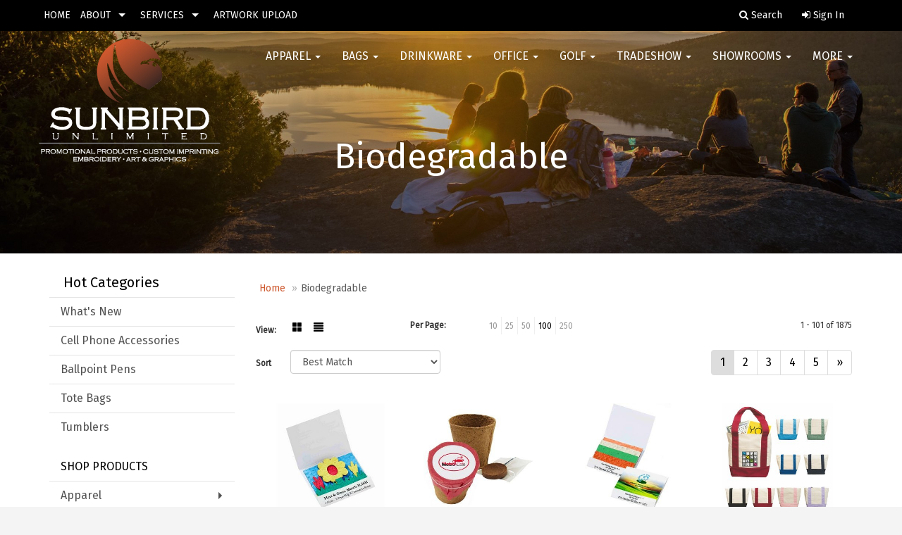

--- FILE ---
content_type: text/html
request_url: https://www.sunbirdunlimited.com/ws/ws.dll/StartSrch?UID=8410&WENavID=14076247
body_size: 18584
content:
<!DOCTYPE html>  <!-- WebExpress Embedded iFrame Page : Product Search Results List -->
<html lang="en">
  <head>
    <meta charset="utf-8">
    <meta http-equiv="X-UA-Compatible" content="IE=edge">
    <meta name="viewport" content="width=device-width, initial-scale=1">
    <!-- The above 3 meta tags *must* come first in the head; any other head content must come *after* these tags -->
    
    <!-- Bootstrap core CSS -->
    <link href="/distsite/styles/7/common/css/bootstrap.min.css" rel="stylesheet">
	<!-- Flexslider -->
    <link href="/distsite/styles/7/common/css/flexslider.css" rel="stylesheet">
	<!-- Custom styles for this theme -->
    <link href="/we/we.dll/StyleSheet?UN=8410&Type=WETheme-PS&TS=43697.4760763889" rel="stylesheet">
	<link href="/distsite/styles/7/common/css/font-awesome.min.css" rel="stylesheet">
  <style>

@media only screen and (min-width: 1200px) {
#mainNav > div > div.navbar-header > a > img {
    max-height: 175px;
}
}
@media (max-width: 800px)  {
.navbar-header {
background-color: gray;
}
}
</style>
    <!-- HTML5 shim and Respond.js for IE8 support of HTML5 elements and media queries -->
    <!--[if lt IE 9]>
      <script src="https://oss.maxcdn.com/html5shiv/3.7.2/html5shiv.min.js"></script>
      <script src="https://oss.maxcdn.com/respond/1.4.2/respond.min.js"></script>
    <![endif]-->

		<style>
		.show-more {
  display: none;
  cursor: pointer;
}</style>
</head>

<body style="background:#fff;">

	<div class="col-lg-12 col-md-12 col-sm-12 container page" style="padding:0px;margin:0px;">
      <div id="main-content" class="row" style="margin:0px 2px 0px 0px;">

<!-- main content -->



        <div class="category-header">

        	<!-- Category Banner -->
<!--        	<img class="img-responsive" src="http://placehold.it/1150x175/1893d1/ffffff">
-->

            <!-- Breadcrumbs -->
            <ol class="breadcrumb"  >
              <li><a href="https://www.sunbirdunlimited.com" target="_top">Home</a></li>
              <li class="active">Biodegradable</li>
            </ol>

            <!-- Category Text -->
<!--
        	<h1>Custom Tote Bags</h1>
            <p>Lorem ipsum dolor sit amet, consectetur adipiscing elit, sed do eiusmod tempor incididunt ut labore et dolore magna aliqua. Ut enim ad minim veniam, quis nostrud exercitation ullamco laboris nisi ut aliquip ex ea commodo consequat.</p>
        </div>
-->
        	<!-- Hide Section Mobile -->
        	<div class="row pr-list-filters hidden-xs">

               <div id="list-controls" class="col-sm-3">

                  <form class="form-horizontal">
                    <div class="form-group">
                      <label class="col-sm-2 col-xs-3 control-label">View:</label>
                      <div class="col-sm-10 col-xs-9">
			
                          <a href="/ws/ws.dll/StartSrch?UID=8410&WENavID=14076247&View=T&ST=260126103409915209556910669" class="btn btn-control grid"><span class="glyphicon glyphicon-th-large"></span></a>
                          <a href="/ws/ws.dll/StartSrch?UID=8410&WENavID=14076247&View=L&ST=260126103409915209556910669" class="btn btn-control"><span class="glyphicon glyphicon-align-justify"></span></a>
			
                      </div>
                    </div><!--/formgroup-->
                  </form>

               </div>

               <div class="col-sm-4 remove-pad">
                	<div class="form-group" >
                      <label class="col-sm-5 control-label">Per Page:</label>
                      <div class="col-sm-7 remove-pad">
                        <ul class="per-page notranslate">
							<li><a href="/ws/ws.dll/StartSrch?UID=8410&WENavID=14076247&ST=260126103409915209556910669&PPP=10" title="Show 10 per page" onMouseOver="window.status='Show 10 per page';return true;" onMouseOut="window.status='';return true;">10</a></li><li><a href="/ws/ws.dll/StartSrch?UID=8410&WENavID=14076247&ST=260126103409915209556910669&PPP=25" title="Show 25 per page" onMouseOver="window.status='Show 25 per page';return true;" onMouseOut="window.status='';return true;">25</a></li><li><a href="/ws/ws.dll/StartSrch?UID=8410&WENavID=14076247&ST=260126103409915209556910669&PPP=50" title="Show 50 per page" onMouseOver="window.status='Show 50 per page';return true;" onMouseOut="window.status='';return true;">50</a></li><li class="active"><a href="/ws/ws.dll/StartSrch?UID=8410&WENavID=14076247&ST=260126103409915209556910669&PPP=100" title="Show 100 per page" onMouseOver="window.status='Show 100 per page';return true;" onMouseOut="window.status='';return true;">100</a></li><li><a href="/ws/ws.dll/StartSrch?UID=8410&WENavID=14076247&ST=260126103409915209556910669&PPP=250" title="Show 250 per page" onMouseOver="window.status='Show 250 per page';return true;" onMouseOut="window.status='';return true;">250</a></li>
                        </ul>
                      </div>
               		</div><!--/formgroup-->
               </div> <!-- /.col-sm-4 -->
               <div class="col-sm-5">
					<p class="pr-showing">1 - 101 of  1875</p>
               </div>

            </div><!-- /.row-->
        <!-- /End Hidden Mobile -->

            <div class="row pr-list-filters">

              <div class="col-sm-4 hidden-xs">
<script>
function GoToNewURL(entered)
{
	to=entered.options[entered.selectedIndex].value;
	if (to>"") {
		location=to;
		entered.selectedIndex=0;
	}
}
</script>
                <form class="form-horizontal">
                  <div class="form-group">
                      <label class="col-xs-2 col-sm-2 control-label sort">Sort</label>
                      <div class="col-xs-10 col-sm-10">
                         <select class="form-control sort" onchange="GoToNewURL(this);">
							<option value="/ws/ws.dll/StartSrch?UID=8410&WENavID=14076247&Sort=0" selected>Best Match</option><option value="/ws/ws.dll/StartSrch?UID=8410&WENavID=14076247&Sort=3">Most Popular</option><option value="/ws/ws.dll/StartSrch?UID=8410&WENavID=14076247&Sort=1">Price (Low to High)</option><option value="/ws/ws.dll/StartSrch?UID=8410&WENavID=14076247&Sort=2">Price (High to Low)</option>
                        </select>
                      </div>
                    </div><!--/formgroup-->
                  </form>
                </div><!--/col4-->

                <div class="col-sm-8 col-xs-12">
                      <div class="text-center">
                        <ul class="pagination">
						  <!--
                          <li>
                            <a href="#" aria-label="Previous">
                              <span aria-hidden="true">&laquo;</span>
                            </a>
                          </li>
						  -->
							<li class="active"><a href="/ws/ws.dll/StartSrch?UID=8410&WENavID=14076247&ST=260126103409915209556910669&Start=0" title="Page 1" onMouseOver="window.status='Page 1';return true;" onMouseOut="window.status='';return true;"><span class="notranslate">1<span></a></li><li><a href="/ws/ws.dll/StartSrch?UID=8410&WENavID=14076247&ST=260126103409915209556910669&Start=100" title="Page 2" onMouseOver="window.status='Page 2';return true;" onMouseOut="window.status='';return true;"><span class="notranslate">2<span></a></li><li><a href="/ws/ws.dll/StartSrch?UID=8410&WENavID=14076247&ST=260126103409915209556910669&Start=200" title="Page 3" onMouseOver="window.status='Page 3';return true;" onMouseOut="window.status='';return true;"><span class="notranslate">3<span></a></li><li><a href="/ws/ws.dll/StartSrch?UID=8410&WENavID=14076247&ST=260126103409915209556910669&Start=300" title="Page 4" onMouseOver="window.status='Page 4';return true;" onMouseOut="window.status='';return true;"><span class="notranslate">4<span></a></li><li><a href="/ws/ws.dll/StartSrch?UID=8410&WENavID=14076247&ST=260126103409915209556910669&Start=400" title="Page 5" onMouseOver="window.status='Page 5';return true;" onMouseOut="window.status='';return true;"><span class="notranslate">5<span></a></li>
						  
                          <li>
                            <a href="/ws/ws.dll/StartSrch?UID=8410&WENavID=14076247&Start=100&ST=260126103409915209556910669" aria-label="Next">
                              <span aria-hidden="true">&raquo;</span>
                            </a>
                          </li>
						  
                        </ul>
                      </div>

					<div class="clear"></div>

                </div> <!--/col-12-->

            </div><!--/row-->

        	<div class="clear"></div>

            <div class="row visible-xs-block">
                	<div class="col-xs-12">

                      <p class="pr-showing">1 - 101 of  1875</p>

                      <div class="btn-group pull-right" role="group">

						  
                          <a href="/ws/ws.dll/StartSrch?UID=8410&WENavID=14076247&View=T&ST=260126103409915209556910669" class="btn btn-control grid"><span class="glyphicon glyphicon-th-large"></span></a>
                          <a href="/ws/ws.dll/StartSrch?UID=8410&WENavID=14076247&View=L&ST=260126103409915209556910669" class="btn btn-control"><span class="glyphicon glyphicon-align-justify"></span></a>
						  

                          <div class="btn-group" role="group">
                            <button type="button" class="btn btn-white dropdown-toggle" data-toggle="dropdown" aria-haspopup="true" aria-expanded="false">
                              Sort <span class="caret"></span>
                            </button>
                            <ul class="dropdown-menu dropdown-menu-right">
								<li class="active"><a href="/ws/ws.dll/StartSrch?UID=8410&WENavID=14076247&Sort=0">Best Match</a></li><li><a href="/ws/ws.dll/StartSrch?UID=8410&WENavID=14076247&Sort=3">Most Popular</a></li><li><a href="/ws/ws.dll/StartSrch?UID=8410&WENavID=14076247&Sort=1">Price (Low to High)</a></li><li><a href="/ws/ws.dll/StartSrch?UID=8410&WENavID=14076247&Sort=2">Price (High to Low)</a></li>
                            </ul>
                          </div>

                      </div>
                    </div><!--/.col12 -->
            </div><!-- row -->

<!-- Product Results List -->
<ul class="thumbnail-list"><a name="0" href="#" alt="Item 0"></a>
<li>
 <a href="https://www.sunbirdunlimited.com/p/LJQIF-IEKZX/wildflower-scene-seed-paper-matchbook" target="_parent" alt="Wildflower Scene Seed Paper Matchbook">
 <div class="pr-list-grid">
		<img class="img-responsive" src="/ws/ws.dll/QPic?SN=50219&P=963733545&I=0&PX=300" alt="Wildflower Scene Seed Paper Matchbook">
		<p class="pr-name">Wildflower Scene Seed Paper Matchbook</p>
		<p class="pr-price"  ><span class="notranslate">$2.81</span> - <span class="notranslate">$3.14</span></p>
		<p class="pr-number"  ><span class="notranslate">Item #LJQIF-IEKZX</span></p>
 </div>
 </a>
</li>
<a name="1" href="#" alt="Item 1"></a>
<li>
 <a href="https://www.sunbirdunlimited.com/p/TEPHC-KYKEE/growables-planter" target="_parent" alt="Growables Planter">
 <div class="pr-list-grid">
		<img class="img-responsive" src="/ws/ws.dll/QPic?SN=50219&P=104998452&I=0&PX=300" alt="Growables Planter">
		<p class="pr-name">Growables Planter</p>
		<p class="pr-price"  ><span class="notranslate">$1.54</span> - <span class="notranslate">$1.64</span></p>
		<p class="pr-number"  ><span class="notranslate">Item #TEPHC-KYKEE</span></p>
 </div>
 </a>
</li>
<a name="2" href="#" alt="Item 2"></a>
<li>
 <a href="https://www.sunbirdunlimited.com/p/ZJQID-IEKZV/seed-paper-matchbook-color-stack-herb-patch" target="_parent" alt="Seed Paper Matchbook Color Stack Herb Patch">
 <div class="pr-list-grid">
		<img class="img-responsive" src="/ws/ws.dll/QPic?SN=50219&P=163733543&I=0&PX=300" alt="Seed Paper Matchbook Color Stack Herb Patch">
		<p class="pr-name">Seed Paper Matchbook Color Stack Herb Patch</p>
		<p class="pr-price"  ><span class="notranslate">$1.67</span> - <span class="notranslate">$2.09</span></p>
		<p class="pr-number"  ><span class="notranslate">Item #ZJQID-IEKZV</span></p>
 </div>
 </a>
</li>
<a name="3" href="#" alt="Item 3"></a>
<li>
 <a href="https://www.sunbirdunlimited.com/p/GMOIE-SPQMI/everyday-mini-canvas-tote" target="_parent" alt="Everyday Mini Canvas Tote">
 <div class="pr-list-grid">
		<img class="img-responsive" src="/ws/ws.dll/QPic?SN=50308&P=518500344&I=0&PX=300" alt="Everyday Mini Canvas Tote">
		<p class="pr-name">Everyday Mini Canvas Tote</p>
		<p class="pr-price"  ><span class="notranslate">$5.98</span> - <span class="notranslate">$7.38</span></p>
		<p class="pr-number"  ><span class="notranslate">Item #GMOIE-SPQMI</span></p>
 </div>
 </a>
</li>
<a name="4" href="#" alt="Item 4"></a>
<li>
 <a href="https://www.sunbirdunlimited.com/p/WERGC-NMZGG/organic-natural-canvas-convention-tote-bag-with-shoulder-strap" target="_parent" alt="Organic Natural Canvas Convention Tote Bag with Shoulder Strap">
 <div class="pr-list-grid">
		<img class="img-responsive" src="/ws/ws.dll/QPic?SN=67080&P=596168662&I=0&PX=300" alt="Organic Natural Canvas Convention Tote Bag with Shoulder Strap">
		<p class="pr-name">Organic Natural Canvas Convention Tote Bag with Shoulder Strap</p>
		<p class="pr-price"  ><span class="notranslate">$2.98</span> - <span class="notranslate">$3.38</span></p>
		<p class="pr-number"  ><span class="notranslate">Item #WERGC-NMZGG</span></p>
 </div>
 </a>
</li>
<a name="5" href="#" alt="Item 5"></a>
<li>
 <a href="https://www.sunbirdunlimited.com/p/TMMKJ-MQWMR/growables-planter-pot-in-kraft-gift-box-wseeds-small-sugar-pumpkin" target="_parent" alt="Growables Planter Pot in Kraft Gift Box w/Seeds (Small Sugar Pumpkin)">
 <div class="pr-list-grid">
		<img class="img-responsive" src="/ws/ws.dll/QPic?SN=50219&P=715780129&I=0&PX=300" alt="Growables Planter Pot in Kraft Gift Box w/Seeds (Small Sugar Pumpkin)">
		<p class="pr-name">Growables Planter Pot in Kraft Gift Box w/Seeds (Small Sugar Pumpkin)</p>
		<p class="pr-price"  ><span class="notranslate">$2.09</span> - <span class="notranslate">$2.51</span></p>
		<p class="pr-number"  ><span class="notranslate">Item #TMMKJ-MQWMR</span></p>
 </div>
 </a>
</li>
<a name="6" href="#" alt="Item 6"></a>
<li>
 <a href="https://www.sunbirdunlimited.com/p/UIOJE-HDECS/beverage-napkin-color-tradition" target="_parent" alt="Beverage Napkin - Color - Tradition">
 <div class="pr-list-grid">
		<img class="img-responsive" src="/ws/ws.dll/QPic?SN=50327&P=513254334&I=0&PX=300" alt="Beverage Napkin - Color - Tradition">
		<p class="pr-name">Beverage Napkin - Color - Tradition</p>
		<p class="pr-price"  ><span class="notranslate">$0.31</span> - <span class="notranslate">$0.90</span></p>
		<p class="pr-number"  ><span class="notranslate">Item #UIOJE-HDECS</span></p>
 </div>
 </a>
</li>
<a name="7" href="#" alt="Item 7"></a>
<li>
 <a href="https://www.sunbirdunlimited.com/p/KDUHC-OQQJW/set-of-3-full-color-swed-ish-dishcloths" target="_parent" alt="Set of 3 Full Color Swed-ish Dishcloths">
 <div class="pr-list-grid">
		<img class="img-responsive" src="/ws/ws.dll/QPic?SN=50219&P=546689952&I=0&PX=300" alt="Set of 3 Full Color Swed-ish Dishcloths">
		<p class="pr-name">Set of 3 Full Color Swed-ish Dishcloths</p>
		<p class="pr-price"  ><span class="notranslate">$6.65</span> - <span class="notranslate">$7.95</span></p>
		<p class="pr-number"  ><span class="notranslate">Item #KDUHC-OQQJW</span></p>
 </div>
 </a>
</li>
<a name="8" href="#" alt="Item 8"></a>
<li>
 <a href="https://www.sunbirdunlimited.com/p/HKTHC-HNIEU/11-decorator-latex-balloons-always-made-in-the-usa" target="_parent" alt="11&quot; Decorator Latex Balloons - Always Made in the USA">
 <div class="pr-list-grid">
		<img class="img-responsive" src="/ws/ws.dll/QPic?SN=63972&P=973432852&I=0&PX=300" alt="11&quot; Decorator Latex Balloons - Always Made in the USA">
		<p class="pr-name">11&quot; Decorator Latex Balloons - Always Made in the USA</p>
		<p class="pr-price"  ><span class="notranslate">$0.33</span> - <span class="notranslate">$1.45</span></p>
		<p class="pr-number"  ><span class="notranslate">Item #HKTHC-HNIEU</span></p>
 </div>
 </a>
</li>
<a name="9" href="#" alt="Item 9"></a>
<li>
 <a href="https://www.sunbirdunlimited.com/p/EKLGD-RATYD/22-oz.-meriden-aluminum-bottle-wbamboo-lid--cotton-string-loop" target="_parent" alt="22 Oz. Meriden Aluminum Bottle w/Bamboo Lid &amp; Cotton String Loop">
 <div class="pr-list-grid">
		<img class="img-responsive" src="/ws/ws.dll/QPic?SN=64740&P=797782063&I=0&PX=300" alt="22 Oz. Meriden Aluminum Bottle w/Bamboo Lid &amp; Cotton String Loop">
		<p class="pr-name">22 Oz. Meriden Aluminum Bottle w/Bamboo Lid &amp; Cotton String Loop</p>
		<p class="pr-price"  ><span class="notranslate">$4.19</span> - <span class="notranslate">$4.72</span></p>
		<p class="pr-number"  ><span class="notranslate">Item #EKLGD-RATYD</span></p>
 </div>
 </a>
</li>
<a name="10" href="#" alt="Item 10"></a>
<li>
 <a href="https://www.sunbirdunlimited.com/p/JDOMI-QHVRW/swed-ish-dishcloth" target="_parent" alt="Swed-ish Dishcloth">
 <div class="pr-list-grid">
		<img class="img-responsive" src="/ws/ws.dll/QPic?SN=50219&P=337449308&I=0&PX=300" alt="Swed-ish Dishcloth">
		<p class="pr-name">Swed-ish Dishcloth</p>
		<p class="pr-price"  ><span class="notranslate">$1.72</span> - <span class="notranslate">$1.99</span></p>
		<p class="pr-number"  ><span class="notranslate">Item #JDOMI-QHVRW</span></p>
 </div>
 </a>
</li>
<a name="11" href="#" alt="Item 11"></a>
<li>
 <a href="https://www.sunbirdunlimited.com/p/AGPMJ-QFKFX/sonata-eco-pen" target="_parent" alt="Sonata® Eco Pen">
 <div class="pr-list-grid">
		<img class="img-responsive" src="/ws/ws.dll/QPic?SN=50033&P=547406409&I=0&PX=300" alt="Sonata® Eco Pen">
		<p class="pr-name">Sonata® Eco Pen</p>
		<p class="pr-price"  ><span class="notranslate">$0.99</span> - <span class="notranslate">$1.32</span></p>
		<p class="pr-number"  ><span class="notranslate">Item #AGPMJ-QFKFX</span></p>
 </div>
 </a>
</li>
<a name="12" href="#" alt="Item 12"></a>
<li>
 <a href="https://www.sunbirdunlimited.com/p/UESMB-QIYJT/round-bamboo-multi-function-data-cable-storage-box" target="_parent" alt="Round Bamboo Multi-Function Data Cable Storage Box">
 <div class="pr-list-grid">
		<img class="img-responsive" src="/ws/ws.dll/QPic?SN=51225&P=907468701&I=0&PX=300" alt="Round Bamboo Multi-Function Data Cable Storage Box">
		<p class="pr-name">Round Bamboo Multi-Function Data Cable Storage Box</p>
		<p class="pr-price"  ><span class="notranslate">$7.62</span> - <span class="notranslate">$9.74</span></p>
		<p class="pr-number"  ><span class="notranslate">Item #UESMB-QIYJT</span></p>
 </div>
 </a>
</li>
<a name="13" href="#" alt="Item 13"></a>
<li>
 <a href="https://www.sunbirdunlimited.com/p/XGRDF-OXVWP/full-color-swedish-dishcloth" target="_parent" alt="Full Color Swedish Dishcloth">
 <div class="pr-list-grid">
		<img class="img-responsive" src="/ws/ws.dll/QPic?SN=54020&P=736816695&I=0&PX=300" alt="Full Color Swedish Dishcloth">
		<p class="pr-name">Full Color Swedish Dishcloth</p>
		<p class="pr-price"  ><span class="notranslate">$2.05</span> - <span class="notranslate">$2.20</span></p>
		<p class="pr-number"  ><span class="notranslate">Item #XGRDF-OXVWP</span></p>
 </div>
 </a>
</li>
<a name="14" href="#" alt="Item 14"></a>
<li>
 <a href="https://www.sunbirdunlimited.com/p/FINLD-HVJHT/seed-paper-shape-bookmark" target="_parent" alt="Seed Paper Shape Bookmark">
 <div class="pr-list-grid">
		<img class="img-responsive" src="/ws/ws.dll/QPic?SN=66761&P=543574213&I=0&PX=300" alt="Seed Paper Shape Bookmark">
		<p class="pr-name">Seed Paper Shape Bookmark</p>
		<p class="pr-price"  ><span class="notranslate">$1.18</span> - <span class="notranslate">$1.97</span></p>
		<p class="pr-number"  ><span class="notranslate">Item #FINLD-HVJHT</span></p>
 </div>
 </a>
</li>
<a name="15" href="#" alt="Item 15"></a>
<li>
 <a href="https://www.sunbirdunlimited.com/p/HDNLC-LZTIY/growables-planter-in-kraft-gift-box-pine-tree" target="_parent" alt="Growables Planter in Kraft Gift Box (Pine Tree)">
 <div class="pr-list-grid">
		<img class="img-responsive" src="/ws/ws.dll/QPic?SN=50219&P=965479212&I=0&PX=300" alt="Growables Planter in Kraft Gift Box (Pine Tree)">
		<p class="pr-name">Growables Planter in Kraft Gift Box (Pine Tree)</p>
		<p class="pr-price"  ><span class="notranslate">$2.09</span> - <span class="notranslate">$2.51</span></p>
		<p class="pr-number"  ><span class="notranslate">Item #HDNLC-LZTIY</span></p>
 </div>
 </a>
</li>
<a name="16" href="#" alt="Item 16"></a>
<li>
 <a href="https://www.sunbirdunlimited.com/p/BENED-MIFWL/growables-planter-in-kraft-gift-box-wseeds-sunflowers" target="_parent" alt="Growables Planter in Kraft Gift Box w/Seeds (Sunflowers)">
 <div class="pr-list-grid">
		<img class="img-responsive" src="/ws/ws.dll/QPic?SN=50219&P=305628283&I=0&PX=300" alt="Growables Planter in Kraft Gift Box w/Seeds (Sunflowers)">
		<p class="pr-name">Growables Planter in Kraft Gift Box w/Seeds (Sunflowers)</p>
		<p class="pr-price"  ><span class="notranslate">$2.09</span> - <span class="notranslate">$2.51</span></p>
		<p class="pr-number"  ><span class="notranslate">Item #BENED-MIFWL</span></p>
 </div>
 </a>
</li>
<a name="17" href="#" alt="Item 17"></a>
<li>
 <a href="https://www.sunbirdunlimited.com/p/AJMDA-QFUGS/saratoga-recycled-leather-journal-w-stone-paper" target="_parent" alt="Saratoga Recycled Leather Journal W Stone Paper">
 <div class="pr-list-grid">
		<img class="img-responsive" src="/ws/ws.dll/QPic?SN=50324&P=127413190&I=0&PX=300" alt="Saratoga Recycled Leather Journal W Stone Paper">
		<p class="pr-name">Saratoga Recycled Leather Journal W Stone Paper</p>
		<p class="pr-price"  ><span class="notranslate">$8.21</span> - <span class="notranslate">$12.59</span></p>
		<p class="pr-number"  ><span class="notranslate">Item #AJMDA-QFUGS</span></p>
 </div>
 </a>
</li>
<a name="18" href="#" alt="Item 18"></a>
<li>
 <a href="https://www.sunbirdunlimited.com/p/XKNJB-FUXKX/16-oz.-eco-friendly-clear-cup" target="_parent" alt="16 Oz. Eco Friendly Clear Cup">
 <div class="pr-list-grid">
		<img class="img-responsive" src="/ws/ws.dll/QPic?SN=53600&P=572652231&I=0&PX=300" alt="16 Oz. Eco Friendly Clear Cup">
		<p class="pr-name">16 Oz. Eco Friendly Clear Cup</p>
		<p class="pr-price"  ><span class="notranslate">$0.66</span> - <span class="notranslate">$1.54</span></p>
		<p class="pr-number"  ><span class="notranslate">Item #XKNJB-FUXKX</span></p>
 </div>
 </a>
</li>
<a name="19" href="#" alt="Item 19"></a>
<li>
 <a href="https://www.sunbirdunlimited.com/p/BEPKG-HLJGS/1-pack-promo-planter-spot-color" target="_parent" alt="1 Pack Promo Planter (Spot Color)">
 <div class="pr-list-grid">
		<img class="img-responsive" src="/ws/ws.dll/QPic?SN=50230&P=333398426&I=0&PX=300" alt="1 Pack Promo Planter (Spot Color)">
		<p class="pr-name">1 Pack Promo Planter (Spot Color)</p>
		<p class="pr-price"  ><span class="notranslate">$4.20</span> - <span class="notranslate">$4.85</span></p>
		<p class="pr-number"  ><span class="notranslate">Item #BEPKG-HLJGS</span></p>
 </div>
 </a>
</li>
<a name="20" href="#" alt="Item 20"></a>
<li>
 <a href="https://www.sunbirdunlimited.com/p/MISKC-MGXAG/growables-planter-in-kraft-gift-box-wseeds-lucky-4-leaf-clover" target="_parent" alt="Growables Planter in Kraft Gift Box w/Seeds (Lucky 4 Leaf Clover)">
 <div class="pr-list-grid">
		<img class="img-responsive" src="/ws/ws.dll/QPic?SN=50219&P=105604722&I=0&PX=300" alt="Growables Planter in Kraft Gift Box w/Seeds (Lucky 4 Leaf Clover)">
		<p class="pr-name">Growables Planter in Kraft Gift Box w/Seeds (Lucky 4 Leaf Clover)</p>
		<p class="pr-price"  ><span class="notranslate">$2.09</span> - <span class="notranslate">$2.51</span></p>
		<p class="pr-number"  ><span class="notranslate">Item #MISKC-MGXAG</span></p>
 </div>
 </a>
</li>
<a name="21" href="#" alt="Item 21"></a>
<li>
 <a href="https://www.sunbirdunlimited.com/p/LENEJ-MIFWR/growables-planter-in-kraft-gift-box-wseeds-marigold" target="_parent" alt="Growables Planter in Kraft Gift Box w/Seeds (Marigold)">
 <div class="pr-list-grid">
		<img class="img-responsive" src="/ws/ws.dll/QPic?SN=50219&P=705628289&I=0&PX=300" alt="Growables Planter in Kraft Gift Box w/Seeds (Marigold)">
		<p class="pr-name">Growables Planter in Kraft Gift Box w/Seeds (Marigold)</p>
		<p class="pr-price"  ><span class="notranslate">$2.09</span> - <span class="notranslate">$2.51</span></p>
		<p class="pr-number"  ><span class="notranslate">Item #LENEJ-MIFWR</span></p>
 </div>
 </a>
</li>
<a name="22" href="#" alt="Item 22"></a>
<li>
 <a href="https://www.sunbirdunlimited.com/p/KENFF-MIFWD/growables-planter-in-kraft-gift-box-wseeds-wildflowers" target="_parent" alt="Growables Planter in Kraft Gift Box w/Seeds (Wildflowers)">
 <div class="pr-list-grid">
		<img class="img-responsive" src="/ws/ws.dll/QPic?SN=50219&P=175628275&I=0&PX=300" alt="Growables Planter in Kraft Gift Box w/Seeds (Wildflowers)">
		<p class="pr-name">Growables Planter in Kraft Gift Box w/Seeds (Wildflowers)</p>
		<p class="pr-price"  ><span class="notranslate">$2.09</span> - <span class="notranslate">$2.51</span></p>
		<p class="pr-number"  ><span class="notranslate">Item #KENFF-MIFWD</span></p>
 </div>
 </a>
</li>
<a name="23" href="#" alt="Item 23"></a>
<li>
 <a href="https://www.sunbirdunlimited.com/p/FDTJD-PJZEF/grow-some-calm-planter-in-gift-box" target="_parent" alt="Grow Some Calm Planter in Gift Box">
 <div class="pr-list-grid">
		<img class="img-responsive" src="/ws/ws.dll/QPic?SN=50219&P=507029833&I=0&PX=300" alt="Grow Some Calm Planter in Gift Box">
		<p class="pr-name">Grow Some Calm Planter in Gift Box</p>
		<p class="pr-price"  ><span class="notranslate">$2.09</span> - <span class="notranslate">$2.51</span></p>
		<p class="pr-number"  ><span class="notranslate">Item #FDTJD-PJZEF</span></p>
 </div>
 </a>
</li>
<a name="24" href="#" alt="Item 24"></a>
<li>
 <a href="https://www.sunbirdunlimited.com/p/XDTDH-PJZGR/heart-chakra-growable-in-kraft-gift-box" target="_parent" alt="Heart Chakra Growable in Kraft Gift Box">
 <div class="pr-list-grid">
		<img class="img-responsive" src="/ws/ws.dll/QPic?SN=50219&P=187029897&I=0&PX=300" alt="Heart Chakra Growable in Kraft Gift Box">
		<p class="pr-name">Heart Chakra Growable in Kraft Gift Box</p>
		<p class="pr-price"  ><span class="notranslate">$2.09</span> - <span class="notranslate">$2.51</span></p>
		<p class="pr-number"  ><span class="notranslate">Item #XDTDH-PJZGR</span></p>
 </div>
 </a>
</li>
<a name="25" href="#" alt="Item 25"></a>
<li>
 <a href="https://www.sunbirdunlimited.com/p/IFQEJ-GAIMN/8-oz.-custom-label-bottled-water" target="_parent" alt="8 Oz. Custom Label Bottled Water">
 <div class="pr-list-grid">
		<img class="img-responsive" src="/ws/ws.dll/QPic?SN=67870&P=502747589&I=0&PX=300" alt="8 Oz. Custom Label Bottled Water">
		<p class="pr-name">8 Oz. Custom Label Bottled Water</p>
		<p class="pr-price"  ><span class="notranslate">$0.93</span> - <span class="notranslate">$1.50</span></p>
		<p class="pr-number"  ><span class="notranslate">Item #IFQEJ-GAIMN</span></p>
 </div>
 </a>
</li>
<a name="26" href="#" alt="Item 26"></a>
<li>
 <a href="https://www.sunbirdunlimited.com/p/GJNHI-PSDIO/garden-of-hope-planter-in-kraft-gift-box-pink" target="_parent" alt="Garden of Hope Planter in Kraft Gift Box (Pink)">
 <div class="pr-list-grid">
		<img class="img-responsive" src="/ws/ws.dll/QPic?SN=50219&P=117173258&I=0&PX=300" alt="Garden of Hope Planter in Kraft Gift Box (Pink)">
		<p class="pr-name">Garden of Hope Planter in Kraft Gift Box (Pink)</p>
		<p class="pr-price"  ><span class="notranslate">$2.09</span> - <span class="notranslate">$2.51</span></p>
		<p class="pr-number"  ><span class="notranslate">Item #GJNHI-PSDIO</span></p>
 </div>
 </a>
</li>
<a name="27" href="#" alt="Item 27"></a>
<li>
 <a href="https://www.sunbirdunlimited.com/p/TIQKD-HVJTR/seed-paper-bookmark" target="_parent" alt="Seed Paper Bookmark">
 <div class="pr-list-grid">
		<img class="img-responsive" src="/ws/ws.dll/QPic?SN=66761&P=773574523&I=0&PX=300" alt="Seed Paper Bookmark">
		<p class="pr-name">Seed Paper Bookmark</p>
		<p class="pr-price"  ><span class="notranslate">$1.32</span> - <span class="notranslate">$2.40</span></p>
		<p class="pr-number"  ><span class="notranslate">Item #TIQKD-HVJTR</span></p>
 </div>
 </a>
</li>
<a name="28" href="#" alt="Item 28"></a>
<li>
 <a href="https://www.sunbirdunlimited.com/p/GJNIA-PSDHW/garden-of-hope-planter-in-kraft-gift-box-blue" target="_parent" alt="Garden of Hope Planter in Kraft Gift Box (Blue)">
 <div class="pr-list-grid">
		<img class="img-responsive" src="/ws/ws.dll/QPic?SN=50219&P=987173240&I=0&PX=300" alt="Garden of Hope Planter in Kraft Gift Box (Blue)">
		<p class="pr-name">Garden of Hope Planter in Kraft Gift Box (Blue)</p>
		<p class="pr-price"  ><span class="notranslate">$2.09</span> - <span class="notranslate">$2.51</span></p>
		<p class="pr-number"  ><span class="notranslate">Item #GJNIA-PSDHW</span></p>
 </div>
 </a>
</li>
<a name="29" href="#" alt="Item 29"></a>
<li>
 <a href="https://www.sunbirdunlimited.com/p/OJLMH-RVHWP/tree-free-hardcover-notebook" target="_parent" alt="Tree Free Hardcover Notebook">
 <div class="pr-list-grid">
		<img class="img-responsive" src="/ws/ws.dll/QPic?SN=64712&P=168143007&I=0&PX=300" alt="Tree Free Hardcover Notebook">
		<p class="pr-name">Tree Free Hardcover Notebook</p>
		<p class="pr-price"  ><span class="notranslate">$9.95</span> - <span class="notranslate">$10.70</span></p>
		<p class="pr-number"  ><span class="notranslate">Item #OJLMH-RVHWP</span></p>
 </div>
 </a>
</li>
<a name="30" href="#" alt="Item 30"></a>
<li>
 <a href="https://www.sunbirdunlimited.com/p/MDQDI-NHXMS/growables-planter-in-kraft-gift-box-wseeds-thyme" target="_parent" alt="Growables Planter In Kraft Gift Box w/Seeds (Thyme)">
 <div class="pr-list-grid">
		<img class="img-responsive" src="/ws/ws.dll/QPic?SN=50219&P=986079598&I=0&PX=300" alt="Growables Planter In Kraft Gift Box w/Seeds (Thyme)">
		<p class="pr-name">Growables Planter In Kraft Gift Box w/Seeds (Thyme)</p>
		<p class="pr-price"  ><span class="notranslate">$2.09</span> - <span class="notranslate">$2.51</span></p>
		<p class="pr-number"  ><span class="notranslate">Item #MDQDI-NHXMS</span></p>
 </div>
 </a>
</li>
<a name="31" href="#" alt="Item 31"></a>
<li>
 <a href="https://www.sunbirdunlimited.com/p/DJSGD-CDZHB/beverage-napkin-white-tradition" target="_parent" alt="Beverage Napkin - White - Tradition">
 <div class="pr-list-grid">
		<img class="img-responsive" src="/ws/ws.dll/QPic?SN=50327&P=78983763&I=0&PX=300" alt="Beverage Napkin - White - Tradition">
		<p class="pr-name">Beverage Napkin - White - Tradition</p>
		<p class="pr-price"  ><span class="notranslate">$0.306</span> - <span class="notranslate">$0.92</span></p>
		<p class="pr-number"  ><span class="notranslate">Item #DJSGD-CDZHB</span></p>
 </div>
 </a>
</li>
<a name="32" href="#" alt="Item 32"></a>
<li>
 <a href="https://www.sunbirdunlimited.com/p/MJQHE-IELAG/wildflower-seed-confetti-packet" target="_parent" alt="Wildflower Seed Confetti Packet">
 <div class="pr-list-grid">
		<img class="img-responsive" src="/ws/ws.dll/QPic?SN=50219&P=593733554&I=0&PX=300" alt="Wildflower Seed Confetti Packet">
		<p class="pr-name">Wildflower Seed Confetti Packet</p>
		<p class="pr-price"  ><span class="notranslate">$1.29</span> - <span class="notranslate">$1.47</span></p>
		<p class="pr-number"  ><span class="notranslate">Item #MJQHE-IELAG</span></p>
 </div>
 </a>
</li>
<a name="33" href="#" alt="Item 33"></a>
<li>
 <a href="https://www.sunbirdunlimited.com/p/OJRDF-RVXRR/out-of-the-woods-jute-market-tote-natural" target="_parent" alt="Out of the Woods® Jute Market Tote - Natural">
 <div class="pr-list-grid">
		<img class="img-responsive" src="/ws/ws.dll/QPic?SN=56940&P=138153695&I=0&PX=300" alt="Out of the Woods® Jute Market Tote - Natural">
		<p class="pr-name">Out of the Woods® Jute Market Tote - Natural</p>
		<p class="pr-price"  ><span class="notranslate">$16.98</span> - <span class="notranslate">$25.56</span></p>
		<p class="pr-number"  ><span class="notranslate">Item #OJRDF-RVXRR</span></p>
 </div>
 </a>
</li>
<a name="34" href="#" alt="Item 34"></a>
<li>
 <a href="https://www.sunbirdunlimited.com/p/ZENIF-MIFUZ/basil-growables-planter-in-kraft-gift-box-wseeds" target="_parent" alt="Basil Growables Planter in Kraft Gift Box w/Seeds">
 <div class="pr-list-grid">
		<img class="img-responsive" src="/ws/ws.dll/QPic?SN=50219&P=185628245&I=0&PX=300" alt="Basil Growables Planter in Kraft Gift Box w/Seeds">
		<p class="pr-name">Basil Growables Planter in Kraft Gift Box w/Seeds</p>
		<p class="pr-price"  ><span class="notranslate">$2.09</span> - <span class="notranslate">$2.51</span></p>
		<p class="pr-number"  ><span class="notranslate">Item #ZENIF-MIFUZ</span></p>
 </div>
 </a>
</li>
<a name="35" href="#" alt="Item 35"></a>
<li>
 <a href="https://www.sunbirdunlimited.com/p/SMRKA-GXVMI/mini-corn-pen" target="_parent" alt="Mini Corn Pen">
 <div class="pr-list-grid">
		<img class="img-responsive" src="/ws/ws.dll/QPic?SN=50313&P=533160620&I=0&PX=300" alt="Mini Corn Pen">
		<p class="pr-name">Mini Corn Pen</p>
		<p class="pr-price"  ><span class="notranslate">$0.70</span> - <span class="notranslate">$0.97</span></p>
		<p class="pr-number"  ><span class="notranslate">Item #SMRKA-GXVMI</span></p>
 </div>
 </a>
</li>
<a name="36" href="#" alt="Item 36"></a>
<li>
 <a href="https://www.sunbirdunlimited.com/p/IJTIF-PCUUN/dryad-small-washable-kraft-tote-bag" target="_parent" alt="Dryad Small Washable Kraft Tote Bag">
 <div class="pr-list-grid">
		<img class="img-responsive" src="/ws/ws.dll/QPic?SN=67279&P=126903845&I=0&PX=300" alt="Dryad Small Washable Kraft Tote Bag">
		<p class="pr-name">Dryad Small Washable Kraft Tote Bag</p>
		<p class="pr-price"  ><span class="notranslate">$6.32</span> - <span class="notranslate">$7.99</span></p>
		<p class="pr-number"  ><span class="notranslate">Item #IJTIF-PCUUN</span></p>
 </div>
 </a>
</li>
<a name="37" href="#" alt="Item 37"></a>
<li>
 <a href="https://www.sunbirdunlimited.com/p/YKULH-ENJQZ/12-oz.-custom-label-bottled-water" target="_parent" alt="12 Oz. Custom Label Bottled Water">
 <div class="pr-list-grid">
		<img class="img-responsive" src="/ws/ws.dll/QPic?SN=67870&P=132062917&I=0&PX=300" alt="12 Oz. Custom Label Bottled Water">
		<p class="pr-name">12 Oz. Custom Label Bottled Water</p>
		<p class="pr-price"  ><span class="notranslate">$0.97</span> - <span class="notranslate">$1.53</span></p>
		<p class="pr-number"  ><span class="notranslate">Item #YKULH-ENJQZ</span></p>
 </div>
 </a>
</li>
<a name="38" href="#" alt="Item 38"></a>
<li>
 <a href="https://www.sunbirdunlimited.com/p/AJQDE-QTLXA/11-library-tote-bag" target="_parent" alt="11&quot; Library Tote Bag">
 <div class="pr-list-grid">
		<img class="img-responsive" src="/ws/ws.dll/QPic?SN=51071&P=987653594&I=0&PX=300" alt="11&quot; Library Tote Bag">
		<p class="pr-name">11&quot; Library Tote Bag</p>
		<p class="pr-price"  ><span class="notranslate">$1.81</span></p>
		<p class="pr-number"  ><span class="notranslate">Item #AJQDE-QTLXA</span></p>
 </div>
 </a>
</li>
<a name="39" href="#" alt="Item 39"></a>
<li>
 <a href="https://www.sunbirdunlimited.com/p/RIQDA-NSLDU/printed-reusable-cotton-protective-safety-face-mask" target="_parent" alt="Printed Reusable Cotton Protective Safety Face Mask">
 <div class="pr-list-grid">
		<img class="img-responsive" src="/ws/ws.dll/QPic?SN=69609&P=396264590&I=0&PX=300" alt="Printed Reusable Cotton Protective Safety Face Mask">
		<p class="pr-name">Printed Reusable Cotton Protective Safety Face Mask</p>
		<p class="pr-price"  ><span class="notranslate">$3.03</span> - <span class="notranslate">$4.49</span></p>
		<p class="pr-number"  ><span class="notranslate">Item #RIQDA-NSLDU</span></p>
 </div>
 </a>
</li>
<a name="40" href="#" alt="Item 40"></a>
<li>
 <a href="https://www.sunbirdunlimited.com/p/DMUJF-GHXTF/9-eco-friendly-paper-plate" target="_parent" alt="9&quot; Eco-Friendly Paper Plate">
 <div class="pr-list-grid">
		<img class="img-responsive" src="/ws/ws.dll/QPic?SN=53600&P=172880935&I=0&PX=300" alt="9&quot; Eco-Friendly Paper Plate">
		<p class="pr-name">9&quot; Eco-Friendly Paper Plate</p>
		<p class="pr-price"  ><span class="notranslate">$0.725</span> - <span class="notranslate">$1.271</span></p>
		<p class="pr-number"  ><span class="notranslate">Item #DMUJF-GHXTF</span></p>
 </div>
 </a>
</li>
<a name="41" href="#" alt="Item 41"></a>
<li>
 <a href="https://www.sunbirdunlimited.com/p/XJNGG-PSDIW/garden-of-hope-planter-in-kraft-gift-box-red" target="_parent" alt="Garden of Hope Planter in Kraft Gift Box (Red)">
 <div class="pr-list-grid">
		<img class="img-responsive" src="/ws/ws.dll/QPic?SN=50219&P=347173266&I=0&PX=300" alt="Garden of Hope Planter in Kraft Gift Box (Red)">
		<p class="pr-name">Garden of Hope Planter in Kraft Gift Box (Red)</p>
		<p class="pr-price"  ><span class="notranslate">$2.09</span> - <span class="notranslate">$2.51</span></p>
		<p class="pr-number"  ><span class="notranslate">Item #XJNGG-PSDIW</span></p>
 </div>
 </a>
</li>
<a name="42" href="#" alt="Item 42"></a>
<li>
 <a href="https://www.sunbirdunlimited.com/p/AEPJB-HLJGX/1-pack-promo-planter-wseeds-full-color-digital" target="_parent" alt="1 Pack Promo Planter w/Seeds (Full Color Digital)">
 <div class="pr-list-grid">
		<img class="img-responsive" src="/ws/ws.dll/QPic?SN=50230&P=363398431&I=0&PX=300" alt="1 Pack Promo Planter w/Seeds (Full Color Digital)">
		<p class="pr-name">1 Pack Promo Planter w/Seeds (Full Color Digital)</p>
		<p class="pr-price"  ><span class="notranslate">$4.95</span> - <span class="notranslate">$5.50</span></p>
		<p class="pr-number"  ><span class="notranslate">Item #AEPJB-HLJGX</span></p>
 </div>
 </a>
</li>
<a name="43" href="#" alt="Item 43"></a>
<li>
 <a href="https://www.sunbirdunlimited.com/p/LMRFJ-GXVOP/eco-friendly-recycled-click-pen" target="_parent" alt="Eco Friendly Recycled Click Pen">
 <div class="pr-list-grid">
		<img class="img-responsive" src="/ws/ws.dll/QPic?SN=50313&P=183160679&I=0&PX=300" alt="Eco Friendly Recycled Click Pen">
		<p class="pr-name">Eco Friendly Recycled Click Pen</p>
		<p class="pr-price"  ><span class="notranslate">$0.55</span> - <span class="notranslate">$0.68</span></p>
		<p class="pr-number"  ><span class="notranslate">Item #LMRFJ-GXVOP</span></p>
 </div>
 </a>
</li>
<a name="44" href="#" alt="Item 44"></a>
<li>
 <a href="https://www.sunbirdunlimited.com/p/VGSEH-OBRCD/wheat-straw-king-kut-cutlery-set" target="_parent" alt="Wheat Straw King Kut Cutlery Set">
 <div class="pr-list-grid">
		<img class="img-responsive" src="/ws/ws.dll/QPic?SN=50498&P=386426787&I=0&PX=300" alt="Wheat Straw King Kut Cutlery Set">
		<p class="pr-name">Wheat Straw King Kut Cutlery Set</p>
		<p class="pr-price"  ><span class="notranslate">$2.75</span> - <span class="notranslate">$3.03</span></p>
		<p class="pr-number"  ><span class="notranslate">Item #VGSEH-OBRCD</span></p>
 </div>
 </a>
</li>
<a name="45" href="#" alt="Item 45"></a>
<li>
 <a href="https://www.sunbirdunlimited.com/p/RDNJH-RGHRP/seed-pops" target="_parent" alt="Seed Pops">
 <div class="pr-list-grid">
		<img class="img-responsive" src="/ws/ws.dll/QPic?SN=66761&P=747879237&I=0&PX=300" alt="Seed Pops">
		<p class="pr-name">Seed Pops</p>
		<p class="pr-price"  ><span class="notranslate">$5.58</span> - <span class="notranslate">$6.07</span></p>
		<p class="pr-number"  ><span class="notranslate">Item #RDNJH-RGHRP</span></p>
 </div>
 </a>
</li>
<a name="46" href="#" alt="Item 46"></a>
<li>
 <a href="https://www.sunbirdunlimited.com/p/NMNEG-NNQLI/cork-pencil-pen" target="_parent" alt="Cork &quot;Pencil&quot; Pen">
 <div class="pr-list-grid">
		<img class="img-responsive" src="/ws/ws.dll/QPic?SN=50313&P=316180286&I=0&PX=300" alt="Cork &quot;Pencil&quot; Pen">
		<p class="pr-name">Cork &quot;Pencil&quot; Pen</p>
		<p class="pr-price"  ><span class="notranslate">$1.09</span> - <span class="notranslate">$1.23</span></p>
		<p class="pr-number"  ><span class="notranslate">Item #NMNEG-NNQLI</span></p>
 </div>
 </a>
</li>
<a name="47" href="#" alt="Item 47"></a>
<li>
 <a href="https://www.sunbirdunlimited.com/p/SKNKF-FUXKR/9-oz.-eco-friendly-clear-cup" target="_parent" alt="9 Oz. Eco Friendly Clear Cup">
 <div class="pr-list-grid">
		<img class="img-responsive" src="/ws/ws.dll/QPic?SN=53600&P=142652225&I=0&PX=300" alt="9 Oz. Eco Friendly Clear Cup">
		<p class="pr-name">9 Oz. Eco Friendly Clear Cup</p>
		<p class="pr-price"  ><span class="notranslate">$0.48</span> - <span class="notranslate">$1.04</span></p>
		<p class="pr-number"  ><span class="notranslate">Item #SKNKF-FUXKR</span></p>
 </div>
 </a>
</li>
<a name="48" href="#" alt="Item 48"></a>
<li>
 <a href="https://www.sunbirdunlimited.com/p/UETGE-SYCEQ/cork-4-pc.-coaster-set-in-box" target="_parent" alt="Cork 4 Pc. Coaster Set In Box">
 <div class="pr-list-grid">
		<img class="img-responsive" src="/ws/ws.dll/QPic?SN=67279&P=148648864&I=0&PX=300" alt="Cork 4 Pc. Coaster Set In Box">
		<p class="pr-name">Cork 4 Pc. Coaster Set In Box</p>
		<p class="pr-price"  ><span class="notranslate">$9.03</span> - <span class="notranslate">$9.93</span></p>
		<p class="pr-number"  ><span class="notranslate">Item #UETGE-SYCEQ</span></p>
 </div>
 </a>
</li>
<a name="49" href="#" alt="Item 49"></a>
<li>
 <a href="https://www.sunbirdunlimited.com/p/BIMGC-PQMHM/eco-friendly-wheat-straw-4-in-1-charging-cable-with-type-c-lightning-and-micro-usb-connector" target="_parent" alt="Eco Friendly Wheat Straw 4-in-1 Charging Cable With Type C, Lightning And Micro USB Connector">
 <div class="pr-list-grid">
		<img class="img-responsive" src="/ws/ws.dll/QPic?SN=67695&P=177144162&I=0&PX=300" alt="Eco Friendly Wheat Straw 4-in-1 Charging Cable With Type C, Lightning And Micro USB Connector">
		<p class="pr-name">Eco Friendly Wheat Straw 4-in-1 Charging Cable With Type C, Lightning And Micro USB Connector</p>
		<p class="pr-price"  ><span class="notranslate">$5.38</span> - <span class="notranslate">$5.97</span></p>
		<p class="pr-number"  ><span class="notranslate">Item #BIMGC-PQMHM</span></p>
 </div>
 </a>
</li>
<a name="50" href="#" alt="Item 50"></a>
<li>
 <a href="https://www.sunbirdunlimited.com/p/HLLMA-GDJMU/woodstock-tote-bag" target="_parent" alt="Woodstock Tote Bag">
 <div class="pr-list-grid">
		<img class="img-responsive" src="/ws/ws.dll/QPic?SN=50124&P=312801000&I=0&PX=300" alt="Woodstock Tote Bag">
		<p class="pr-name">Woodstock Tote Bag</p>
		<p class="pr-price"  ><span class="notranslate">$6.32</span> - <span class="notranslate">$7.89</span></p>
		<p class="pr-number"  ><span class="notranslate">Item #HLLMA-GDJMU</span></p>
 </div>
 </a>
</li>
<a name="51" href="#" alt="Item 51"></a>
<li>
 <a href="https://www.sunbirdunlimited.com/p/TEPJE-HLJHA/2-pack-promo-planter-wseeds-spot-color" target="_parent" alt="2 Pack Promo Planter w/Seeds (Spot Color)">
 <div class="pr-list-grid">
		<img class="img-responsive" src="/ws/ws.dll/QPic?SN=50230&P=563398434&I=0&PX=300" alt="2 Pack Promo Planter w/Seeds (Spot Color)">
		<p class="pr-name">2 Pack Promo Planter w/Seeds (Spot Color)</p>
		<p class="pr-price"  ><span class="notranslate">$7.10</span> - <span class="notranslate">$7.70</span></p>
		<p class="pr-number"  ><span class="notranslate">Item #TEPJE-HLJHA</span></p>
 </div>
 </a>
</li>
<a name="52" href="#" alt="Item 52"></a>
<li>
 <a href="https://www.sunbirdunlimited.com/p/FMRFI-GXVOO/bio-degradable-two-color-cardboard-pen" target="_parent" alt="Bio-Degradable Two Color Cardboard Pen">
 <div class="pr-list-grid">
		<img class="img-responsive" src="/ws/ws.dll/QPic?SN=50313&P=783160678&I=0&PX=300" alt="Bio-Degradable Two Color Cardboard Pen">
		<p class="pr-name">Bio-Degradable Two Color Cardboard Pen</p>
		<p class="pr-price"  ><span class="notranslate">$0.55</span> - <span class="notranslate">$0.68</span></p>
		<p class="pr-number"  ><span class="notranslate">Item #FMRFI-GXVOO</span></p>
 </div>
 </a>
</li>
<a name="53" href="#" alt="Item 53"></a>
<li>
 <a href="https://www.sunbirdunlimited.com/p/LINJA-SGTNY/bamboo-golf-tee" target="_parent" alt="Bamboo Golf Tee">
 <div class="pr-list-grid">
		<img class="img-responsive" src="/ws/ws.dll/QPic?SN=51211&P=148344230&I=0&PX=300" alt="Bamboo Golf Tee">
		<p class="pr-name">Bamboo Golf Tee</p>
		<p class="pr-price"  ><span class="notranslate">$0.40</span> - <span class="notranslate">$3.21</span></p>
		<p class="pr-number"  ><span class="notranslate">Item #LINJA-SGTNY</span></p>
 </div>
 </a>
</li>
<a name="54" href="#" alt="Item 54"></a>
<li>
 <a href="https://www.sunbirdunlimited.com/p/UFPMB-KBACN/clear-travel-bag" target="_parent" alt="Clear Travel Bag">
 <div class="pr-list-grid">
		<img class="img-responsive" src="/ws/ws.dll/QPic?SN=67027&P=304587401&I=0&PX=300" alt="Clear Travel Bag">
		<p class="pr-name">Clear Travel Bag</p>
		<p class="pr-price"  ><span class="notranslate">$5.08</span> - <span class="notranslate">$5.49</span></p>
		<p class="pr-number"  ><span class="notranslate">Item #UFPMB-KBACN</span></p>
 </div>
 </a>
</li>
<a name="55" href="#" alt="Item 55"></a>
<li>
 <a href="https://www.sunbirdunlimited.com/p/CJTIE-PCUUM/dryad-large-washable-kraft-tote-bag" target="_parent" alt="Dryad Large Washable Kraft Tote Bag">
 <div class="pr-list-grid">
		<img class="img-responsive" src="/ws/ws.dll/QPic?SN=67279&P=726903844&I=0&PX=300" alt="Dryad Large Washable Kraft Tote Bag">
		<p class="pr-name">Dryad Large Washable Kraft Tote Bag</p>
		<p class="pr-price"  ><span class="notranslate">$8.22</span> - <span class="notranslate">$10.18</span></p>
		<p class="pr-number"  ><span class="notranslate">Item #CJTIE-PCUUM</span></p>
 </div>
 </a>
</li>
<a name="56" href="#" alt="Item 56"></a>
<li>
 <a href="https://www.sunbirdunlimited.com/p/FKULI-ENJRA/16.9-oz-custom-label-bottled-water" target="_parent" alt="16.9 Oz Custom Label Bottled Water">
 <div class="pr-list-grid">
		<img class="img-responsive" src="/ws/ws.dll/QPic?SN=67870&P=532062918&I=0&PX=300" alt="16.9 Oz Custom Label Bottled Water">
		<p class="pr-name">16.9 Oz Custom Label Bottled Water</p>
		<p class="pr-price"  ><span class="notranslate">$0.98</span> - <span class="notranslate">$1.55</span></p>
		<p class="pr-number"  ><span class="notranslate">Item #FKULI-ENJRA</span></p>
 </div>
 </a>
</li>
<a name="57" href="#" alt="Item 57"></a>
<li>
 <a href="https://www.sunbirdunlimited.com/p/LEPJH-HLJHD/4-pack-promo-planter-wseeds-spot-color" target="_parent" alt="4 Pack Promo Planter w/Seeds (Spot Color)">
 <div class="pr-list-grid">
		<img class="img-responsive" src="/ws/ws.dll/QPic?SN=50230&P=763398437&I=0&PX=300" alt="4 Pack Promo Planter w/Seeds (Spot Color)">
		<p class="pr-name">4 Pack Promo Planter w/Seeds (Spot Color)</p>
		<p class="pr-price"  ><span class="notranslate">$12.45</span> - <span class="notranslate">$13.75</span></p>
		<p class="pr-number"  ><span class="notranslate">Item #LEPJH-HLJHD</span></p>
 </div>
 </a>
</li>
<a name="58" href="#" alt="Item 58"></a>
<li>
 <a href="https://www.sunbirdunlimited.com/p/XEPJJ-HLJHF/4-pack-promo-planter-wseeds-full-color-digital" target="_parent" alt="4 Pack Promo Planter w/Seeds (Full Color Digital)">
 <div class="pr-list-grid">
		<img class="img-responsive" src="/ws/ws.dll/QPic?SN=50230&P=563398439&I=0&PX=300" alt="4 Pack Promo Planter w/Seeds (Full Color Digital)">
		<p class="pr-name">4 Pack Promo Planter w/Seeds (Full Color Digital)</p>
		<p class="pr-price"  ><span class="notranslate">$14.49</span> - <span class="notranslate">$15.55</span></p>
		<p class="pr-number"  ><span class="notranslate">Item #XEPJJ-HLJHF</span></p>
 </div>
 </a>
</li>
<a name="59" href="#" alt="Item 59"></a>
<li>
 <a href="https://www.sunbirdunlimited.com/p/FMUJB-GHXTB/12-oz.-eco-friendly-paper-cup-digital" target="_parent" alt="12 Oz. Eco-Friendly Paper Cup, Digital">
 <div class="pr-list-grid">
		<img class="img-responsive" src="/ws/ws.dll/QPic?SN=53600&P=572880931&I=0&PX=300" alt="12 Oz. Eco-Friendly Paper Cup, Digital">
		<p class="pr-name">12 Oz. Eco-Friendly Paper Cup, Digital</p>
		<p class="pr-price"  ><span class="notranslate">$1.59</span> - <span class="notranslate">$2.38</span></p>
		<p class="pr-number"  ><span class="notranslate">Item #FMUJB-GHXTB</span></p>
 </div>
 </a>
</li>
<a name="60" href="#" alt="Item 60"></a>
<li>
 <a href="https://www.sunbirdunlimited.com/p/ZESMH-PQEFR/eco-friendly-wheat-straw-4-in-1-charging-cable-with-type-c-lightning-and-micro-usb-connector" target="_parent" alt="Eco Friendly Wheat Straw 4-in-1 Charging Cable With Type C, Lightning And Micro USB Connector">
 <div class="pr-list-grid">
		<img class="img-responsive" src="/ws/ws.dll/QPic?SN=67695&P=117138707&I=0&PX=300" alt="Eco Friendly Wheat Straw 4-in-1 Charging Cable With Type C, Lightning And Micro USB Connector">
		<p class="pr-name">Eco Friendly Wheat Straw 4-in-1 Charging Cable With Type C, Lightning And Micro USB Connector</p>
		<p class="pr-price"  ><span class="notranslate">$5.00</span> - <span class="notranslate">$5.58</span></p>
		<p class="pr-number"  ><span class="notranslate">Item #ZESMH-PQEFR</span></p>
 </div>
 </a>
</li>
<a name="61" href="#" alt="Item 61"></a>
<li>
 <a href="https://www.sunbirdunlimited.com/p/ZEPJF-HLJHB/2-pack-promo-planter-wseeds-full-color-digital" target="_parent" alt="2 Pack Promo Planter w/Seeds (Full Color Digital)">
 <div class="pr-list-grid">
		<img class="img-responsive" src="/ws/ws.dll/QPic?SN=50230&P=963398435&I=0&PX=300" alt="2 Pack Promo Planter w/Seeds (Full Color Digital)">
		<p class="pr-name">2 Pack Promo Planter w/Seeds (Full Color Digital)</p>
		<p class="pr-price"  ><span class="notranslate">$8.25</span> - <span class="notranslate">$9.10</span></p>
		<p class="pr-number"  ><span class="notranslate">Item #ZEPJF-HLJHB</span></p>
 </div>
 </a>
</li>
<a name="62" href="#" alt="Item 62"></a>
<li>
 <a href="https://www.sunbirdunlimited.com/p/OGMDI-MBWBM/almost-linen-beverage-napkin-white-digital" target="_parent" alt="Almost Linen™ Beverage Napkin - White - Digital">
 <div class="pr-list-grid">
		<img class="img-responsive" src="/ws/ws.dll/QPic?SN=50327&P=545516198&I=0&PX=300" alt="Almost Linen™ Beverage Napkin - White - Digital">
		<p class="pr-name">Almost Linen™ Beverage Napkin - White - Digital</p>
		<p class="pr-price"  ><span class="notranslate">$0.428</span> - <span class="notranslate">$1.30</span></p>
		<p class="pr-number"  ><span class="notranslate">Item #OGMDI-MBWBM</span></p>
 </div>
 </a>
</li>
<a name="63" href="#" alt="Item 63"></a>
<li>
 <a href="https://www.sunbirdunlimited.com/p/ZEQIC-PQSTY/eco-friendly-bamboo-and-wheat-straw-4-in-1-charging-cable" target="_parent" alt="Eco Friendly Bamboo and Wheat Straw 4-in-1 Charging Cable">
 <div class="pr-list-grid">
		<img class="img-responsive" src="/ws/ws.dll/QPic?SN=67695&P=737148542&I=0&PX=300" alt="Eco Friendly Bamboo and Wheat Straw 4-in-1 Charging Cable">
		<p class="pr-name">Eco Friendly Bamboo and Wheat Straw 4-in-1 Charging Cable</p>
		<p class="pr-price"  ><span class="notranslate">$5.97</span> - <span class="notranslate">$6.53</span></p>
		<p class="pr-number"  ><span class="notranslate">Item #ZEQIC-PQSTY</span></p>
 </div>
 </a>
</li>
<a name="64" href="#" alt="Item 64"></a>
<li>
 <a href="https://www.sunbirdunlimited.com/p/BJNJI-OEHUS/sporty-2-layer-mask-w-elastic-earloops-custom-face-masks" target="_parent" alt="Sporty 2 Layer Mask w/ Elastic Earloops Custom Face Masks">
 <div class="pr-list-grid">
		<img class="img-responsive" src="/ws/ws.dll/QPic?SN=69609&P=746473238&I=0&PX=300" alt="Sporty 2 Layer Mask w/ Elastic Earloops Custom Face Masks">
		<p class="pr-name">Sporty 2 Layer Mask w/ Elastic Earloops Custom Face Masks</p>
		<p class="pr-price"  ><span class="notranslate">$1.11</span> - <span class="notranslate">$2.28</span></p>
		<p class="pr-number"  ><span class="notranslate">Item #BJNJI-OEHUS</span></p>
 </div>
 </a>
</li>
<a name="65" href="#" alt="Item 65"></a>
<li>
 <a href="https://www.sunbirdunlimited.com/p/SIQEF-NSLDP/4-layer-heavy-duty-cotton-face-mask-wadjustable-ear-loop" target="_parent" alt="4 Layer Heavy Duty Cotton Face Mask w/Adjustable Ear Loop">
 <div class="pr-list-grid">
		<img class="img-responsive" src="/ws/ws.dll/QPic?SN=69609&P=366264585&I=0&PX=300" alt="4 Layer Heavy Duty Cotton Face Mask w/Adjustable Ear Loop">
		<p class="pr-name">4 Layer Heavy Duty Cotton Face Mask w/Adjustable Ear Loop</p>
		<p class="pr-price"  ><span class="notranslate">$3.45</span> - <span class="notranslate">$4.99</span></p>
		<p class="pr-number"  ><span class="notranslate">Item #SIQEF-NSLDP</span></p>
 </div>
 </a>
</li>
<a name="66" href="#" alt="Item 66"></a>
<li>
 <a href="https://www.sunbirdunlimited.com/p/NFRKF-NVLPP/3-layer-reusable-cotton-face-mask-w-elastic-loop" target="_parent" alt="3-Layer Reusable Cotton Face Mask w/ Elastic Loop">
 <div class="pr-list-grid">
		<img class="img-responsive" src="/ws/ws.dll/QPic?SN=69609&P=706317625&I=0&PX=300" alt="3-Layer Reusable Cotton Face Mask w/ Elastic Loop">
		<p class="pr-name">3-Layer Reusable Cotton Face Mask w/ Elastic Loop</p>
		<p class="pr-price"  ><span class="notranslate">$4.08</span> - <span class="notranslate">$4.92</span></p>
		<p class="pr-number"  ><span class="notranslate">Item #NFRKF-NVLPP</span></p>
 </div>
 </a>
</li>
<a name="67" href="#" alt="Item 67"></a>
<li>
 <a href="https://www.sunbirdunlimited.com/p/UENJJ-MIFUT/growables-planter-in-kraft-gift-box-wseeds-oregano" target="_parent" alt="Growables Planter In Kraft Gift Box w/Seeds (Oregano)">
 <div class="pr-list-grid">
		<img class="img-responsive" src="/ws/ws.dll/QPic?SN=50219&P=755628239&I=0&PX=300" alt="Growables Planter In Kraft Gift Box w/Seeds (Oregano)">
		<p class="pr-name">Growables Planter In Kraft Gift Box w/Seeds (Oregano)</p>
		<p class="pr-price"  ><span class="notranslate">$2.09</span> - <span class="notranslate">$2.51</span></p>
		<p class="pr-number"  ><span class="notranslate">Item #UENJJ-MIFUT</span></p>
 </div>
 </a>
</li>
<a name="68" href="#" alt="Item 68"></a>
<li>
 <a href="https://www.sunbirdunlimited.com/p/JKSHG-KSJUY/seed-paper-matchbook-color-stack-wwildflower-seeds" target="_parent" alt="Seed Paper Matchbook Color Stack w/Wildflower Seeds">
 <div class="pr-list-grid">
		<img class="img-responsive" src="/ws/ws.dll/QPic?SN=50219&P=994892756&I=0&PX=300" alt="Seed Paper Matchbook Color Stack w/Wildflower Seeds">
		<p class="pr-name">Seed Paper Matchbook Color Stack w/Wildflower Seeds</p>
		<p class="pr-price"  ><span class="notranslate">$1.67</span> - <span class="notranslate">$2.09</span></p>
		<p class="pr-number"  ><span class="notranslate">Item #JKSHG-KSJUY</span></p>
 </div>
 </a>
</li>
<a name="69" href="#" alt="Item 69"></a>
<li>
 <a href="https://www.sunbirdunlimited.com/p/EDPHD-JYVYZ/12162024-oz-beverage-wrap-white" target="_parent" alt="12/16/20/24 oz Beverage Wrap - White">
 <div class="pr-list-grid">
		<img class="img-responsive" src="/ws/ws.dll/QPic?SN=50327&P=514549453&I=0&PX=300" alt="12/16/20/24 oz Beverage Wrap - White">
		<p class="pr-name">12/16/20/24 oz Beverage Wrap - White</p>
		<p class="pr-price"  ><span class="notranslate">$0.40</span> - <span class="notranslate">$1.40</span></p>
		<p class="pr-number"  ><span class="notranslate">Item #EDPHD-JYVYZ</span></p>
 </div>
 </a>
</li>
<a name="70" href="#" alt="Item 70"></a>
<li>
 <a href="https://www.sunbirdunlimited.com/p/FDQDD-IHBCZ/bamboo-i-retractable-eco-friendly-pens-with-chrome-trims" target="_parent" alt="Bamboo-I Retractable Eco-Friendly Pens with Chrome Trims">
 <div class="pr-list-grid">
		<img class="img-responsive" src="/ws/ws.dll/QPic?SN=52455&P=793779593&I=0&PX=300" alt="Bamboo-I Retractable Eco-Friendly Pens with Chrome Trims">
		<p class="pr-name">Bamboo-I Retractable Eco-Friendly Pens with Chrome Trims</p>
		<p class="pr-price"  ><span class="notranslate">$1.60</span> - <span class="notranslate">$2.35</span></p>
		<p class="pr-number"  ><span class="notranslate">Item #FDQDD-IHBCZ</span></p>
 </div>
 </a>
</li>
<a name="71" href="#" alt="Item 71"></a>
<li>
 <a href="https://www.sunbirdunlimited.com/p/KEULD-NVNND/seed-paper-candle-dust-cover" target="_parent" alt="Seed Paper Candle Dust Cover">
 <div class="pr-list-grid">
		<img class="img-responsive" src="/ws/ws.dll/QPic?SN=66761&P=106318913&I=0&PX=300" alt="Seed Paper Candle Dust Cover">
		<p class="pr-name">Seed Paper Candle Dust Cover</p>
		<p class="pr-price"  ><span class="notranslate">$0.72</span> - <span class="notranslate">$1.31</span></p>
		<p class="pr-number"  ><span class="notranslate">Item #KEULD-NVNND</span></p>
 </div>
 </a>
</li>
<a name="72" href="#" alt="Item 72"></a>
<li>
 <a href="https://www.sunbirdunlimited.com/p/CJQII-KBJEY/clear-waist-pack" target="_parent" alt="Clear Waist Pack">
 <div class="pr-list-grid">
		<img class="img-responsive" src="/ws/ws.dll/QPic?SN=67027&P=904593548&I=0&PX=300" alt="Clear Waist Pack">
		<p class="pr-name">Clear Waist Pack</p>
		<p class="pr-price"  ><span class="notranslate">$5.67</span> - <span class="notranslate">$6.12</span></p>
		<p class="pr-number"  ><span class="notranslate">Item #CJQII-KBJEY</span></p>
 </div>
 </a>
</li>
<a name="73" href="#" alt="Item 73"></a>
<li>
 <a href="https://www.sunbirdunlimited.com/p/BLNID-ILDCT/16.9-oz.-short-cylinder-bullet-custom-label-bottled-water" target="_parent" alt="16.9 Oz. Short Cylinder Bullet Custom Label Bottled Water">
 <div class="pr-list-grid">
		<img class="img-responsive" src="/ws/ws.dll/QPic?SN=67870&P=733851243&I=0&PX=300" alt="16.9 Oz. Short Cylinder Bullet Custom Label Bottled Water">
		<p class="pr-name">16.9 Oz. Short Cylinder Bullet Custom Label Bottled Water</p>
		<p class="pr-price"  ><span class="notranslate">$1.12</span> - <span class="notranslate">$1.68</span></p>
		<p class="pr-number"  ><span class="notranslate">Item #BLNID-ILDCT</span></p>
 </div>
 </a>
</li>
<a name="74" href="#" alt="Item 74"></a>
<li>
 <a href="https://www.sunbirdunlimited.com/p/PJNGJ-PSDIZ/garden-of-hope-planter-in-kraft-gift-box-teal-blue" target="_parent" alt="Garden of Hope Planter in Kraft Gift Box (Teal Blue)">
 <div class="pr-list-grid">
		<img class="img-responsive" src="/ws/ws.dll/QPic?SN=50219&P=547173269&I=0&PX=300" alt="Garden of Hope Planter in Kraft Gift Box (Teal Blue)">
		<p class="pr-name">Garden of Hope Planter in Kraft Gift Box (Teal Blue)</p>
		<p class="pr-price"  ><span class="notranslate">$2.09</span> - <span class="notranslate">$2.51</span></p>
		<p class="pr-number"  ><span class="notranslate">Item #PJNGJ-PSDIZ</span></p>
 </div>
 </a>
</li>
<a name="75" href="#" alt="Item 75"></a>
<li>
 <a href="https://www.sunbirdunlimited.com/p/SHLLI-RAYHU/biodegradable-clear-sling-bag" target="_parent" alt="Biodegradable Clear Sling Bag">
 <div class="pr-list-grid">
		<img class="img-responsive" src="/ws/ws.dll/QPic?SN=52455&P=737785018&I=0&PX=300" alt="Biodegradable Clear Sling Bag">
		<p class="pr-name">Biodegradable Clear Sling Bag</p>
		<p class="pr-price"  ><span class="notranslate">$10.00</span> - <span class="notranslate">$12.15</span></p>
		<p class="pr-number"  ><span class="notranslate">Item #SHLLI-RAYHU</span></p>
 </div>
 </a>
</li>
<a name="76" href="#" alt="Item 76"></a>
<li>
 <a href="https://www.sunbirdunlimited.com/p/WKOFH-JMMVX/bamboo-stylus-ballpoint-or-gel-pens" target="_parent" alt="Bamboo Stylus Ballpoint or Gel Pens">
 <div class="pr-list-grid">
		<img class="img-responsive" src="/ws/ws.dll/QPic?SN=52455&P=304332377&I=0&PX=300" alt="Bamboo Stylus Ballpoint or Gel Pens">
		<p class="pr-name">Bamboo Stylus Ballpoint or Gel Pens</p>
		<p class="pr-price"  ><span class="notranslate">$4.00</span> - <span class="notranslate">$5.20</span></p>
		<p class="pr-number"  ><span class="notranslate">Item #WKOFH-JMMVX</span></p>
 </div>
 </a>
</li>
<a name="77" href="#" alt="Item 77"></a>
<li>
 <a href="https://www.sunbirdunlimited.com/p/YENJB-MIFUL/growables-planter-in-kraft-gift-box-wseeds-parsley" target="_parent" alt="Growables Planter In Kraft Gift Box w/Seeds (Parsley)">
 <div class="pr-list-grid">
		<img class="img-responsive" src="/ws/ws.dll/QPic?SN=50219&P=555628231&I=0&PX=300" alt="Growables Planter In Kraft Gift Box w/Seeds (Parsley)">
		<p class="pr-name">Growables Planter In Kraft Gift Box w/Seeds (Parsley)</p>
		<p class="pr-price"  ><span class="notranslate">$2.09</span> - <span class="notranslate">$2.51</span></p>
		<p class="pr-number"  ><span class="notranslate">Item #YENJB-MIFUL</span></p>
 </div>
 </a>
</li>
<a name="78" href="#" alt="Item 78"></a>
<li>
 <a href="https://www.sunbirdunlimited.com/p/LIPHC-TACVK/kraft-paper-shopping-bag" target="_parent" alt="Kraft Paper Shopping Bag">
 <div class="pr-list-grid">
		<img class="img-responsive" src="/ws/ws.dll/QPic?SN=51059&P=398684452&I=0&PX=300" alt="Kraft Paper Shopping Bag">
		<p class="pr-name">Kraft Paper Shopping Bag</p>
		<p class="pr-price"  ><span class="notranslate">$0.748</span> - <span class="notranslate">$2.02</span></p>
		<p class="pr-number"  ><span class="notranslate">Item #LIPHC-TACVK</span></p>
 </div>
 </a>
</li>
<a name="79" href="#" alt="Item 79"></a>
<li>
 <a href="https://www.sunbirdunlimited.com/p/VGREB-QFKQJ/11-standard-latex-balloon" target="_parent" alt="11&quot; Standard Latex Balloon">
 <div class="pr-list-grid">
		<img class="img-responsive" src="/ws/ws.dll/QPic?SN=51270&P=187406681&I=0&PX=300" alt="11&quot; Standard Latex Balloon">
		<p class="pr-name">11&quot; Standard Latex Balloon</p>
		<p class="pr-price"  ><span class="notranslate">$0.308</span> - <span class="notranslate">$1.123</span></p>
		<p class="pr-number"  ><span class="notranslate">Item #VGREB-QFKQJ</span></p>
 </div>
 </a>
</li>
<a name="80" href="#" alt="Item 80"></a>
<li>
 <a href="https://www.sunbirdunlimited.com/p/GJPEG-OUGJM/lightweight-cotton-shopping-bag-8-x-10-x-4" target="_parent" alt="Lightweight Cotton Shopping Bag - 8&quot; x 10&quot; x 4&quot;">
 <div class="pr-list-grid">
		<img class="img-responsive" src="/ws/ws.dll/QPic?SN=67080&P=986753486&I=0&PX=300" alt="Lightweight Cotton Shopping Bag - 8&quot; x 10&quot; x 4&quot;">
		<p class="pr-name">Lightweight Cotton Shopping Bag - 8&quot; x 10&quot; x 4&quot;</p>
		<p class="pr-price"  ><span class="notranslate">$3.05</span> - <span class="notranslate">$4.10</span></p>
		<p class="pr-number"  ><span class="notranslate">Item #GJPEG-OUGJM</span></p>
 </div>
 </a>
</li>
<a name="81" href="#" alt="Item 81"></a>
<li>
 <a href="https://www.sunbirdunlimited.com/p/XJRKB-OUGOR/lightweight-ultimate-cotton-shopping-bag-16-x-12-x-6" target="_parent" alt="Lightweight Ultimate Cotton Shopping Bag - 16&quot; x 12&quot; x 6&quot;">
 <div class="pr-list-grid">
		<img class="img-responsive" src="/ws/ws.dll/QPic?SN=67080&P=706753621&I=0&PX=300" alt="Lightweight Ultimate Cotton Shopping Bag - 16&quot; x 12&quot; x 6&quot;">
		<p class="pr-name">Lightweight Ultimate Cotton Shopping Bag - 16&quot; x 12&quot; x 6&quot;</p>
		<p class="pr-price"  ><span class="notranslate">$3.93</span> - <span class="notranslate">$4.90</span></p>
		<p class="pr-number"  ><span class="notranslate">Item #XJRKB-OUGOR</span></p>
 </div>
 </a>
</li>
<a name="82" href="#" alt="Item 82"></a>
<li>
 <a href="https://www.sunbirdunlimited.com/p/PKPEJ-RSLDP/burlap-drawstring-bag5.9-x3.9-inch" target="_parent" alt="Burlap Drawstring Bag(5.9 x3.9 inch)">
 <div class="pr-list-grid">
		<img class="img-responsive" src="/ws/ws.dll/QPic?SN=51225&P=548092489&I=0&PX=300" alt="Burlap Drawstring Bag(5.9 x3.9 inch)">
		<p class="pr-name">Burlap Drawstring Bag(5.9 x3.9 inch)</p>
		<p class="pr-price"  ><span class="notranslate">$0.78</span> - <span class="notranslate">$1.98</span></p>
		<p class="pr-number"  ><span class="notranslate">Item #PKPEJ-RSLDP</span></p>
 </div>
 </a>
</li>
<a name="83" href="#" alt="Item 83"></a>
<li>
 <a href="https://www.sunbirdunlimited.com/p/LIUDF-RAYGX/biodegradable-clear-fanny-pack-ii" target="_parent" alt="Biodegradable Clear Fanny Pack-II">
 <div class="pr-list-grid">
		<img class="img-responsive" src="/ws/ws.dll/QPic?SN=52455&P=147784995&I=0&PX=300" alt="Biodegradable Clear Fanny Pack-II">
		<p class="pr-name">Biodegradable Clear Fanny Pack-II</p>
		<p class="pr-price"  ><span class="notranslate">$6.30</span> - <span class="notranslate">$7.75</span></p>
		<p class="pr-number"  ><span class="notranslate">Item #LIUDF-RAYGX</span></p>
 </div>
 </a>
</li>
<a name="84" href="#" alt="Item 84"></a>
<li>
 <a href="https://www.sunbirdunlimited.com/p/THUHC-SDLIM/out-of-the-woods-jute-market-tote-navy-blue" target="_parent" alt="Out of the Woods® Jute Market Tote - Navy Blue">
 <div class="pr-list-grid">
		<img class="img-responsive" src="/ws/ws.dll/QPic?SN=56940&P=308285952&I=0&PX=300" alt="Out of the Woods® Jute Market Tote - Navy Blue">
		<p class="pr-name">Out of the Woods® Jute Market Tote - Navy Blue</p>
		<p class="pr-price"  ><span class="notranslate">$16.98</span> - <span class="notranslate">$25.56</span></p>
		<p class="pr-number"  ><span class="notranslate">Item #THUHC-SDLIM</span></p>
 </div>
 </a>
</li>
<a name="85" href="#" alt="Item 85"></a>
<li>
 <a href="https://www.sunbirdunlimited.com/p/CLPLE-QRQHI/saratoga-clear-tpu-stadium-tote" target="_parent" alt="Saratoga Clear Tpu Stadium Tote">
 <div class="pr-list-grid">
		<img class="img-responsive" src="/ws/ws.dll/QPic?SN=50324&P=387621414&I=0&PX=300" alt="Saratoga Clear Tpu Stadium Tote">
		<p class="pr-name">Saratoga Clear Tpu Stadium Tote</p>
		<p class="pr-price"  ><span class="notranslate">$11.05</span> - <span class="notranslate">$12.40</span></p>
		<p class="pr-number"  ><span class="notranslate">Item #CLPLE-QRQHI</span></p>
 </div>
 </a>
</li>
<a name="86" href="#" alt="Item 86"></a>
<li>
 <a href="https://www.sunbirdunlimited.com/p/XHLHC-GWYLO/party-survival-kit" target="_parent" alt="Party Survival Kit">
 <div class="pr-list-grid">
		<img class="img-responsive" src="/ws/ws.dll/QPic?SN=52334&P=173145052&I=0&PX=300" alt="Party Survival Kit">
		<p class="pr-name">Party Survival Kit</p>
		<p class="pr-price"  ><span class="notranslate">$6.00</span> - <span class="notranslate">$7.00</span></p>
		<p class="pr-number"  ><span class="notranslate">Item #XHLHC-GWYLO</span></p>
 </div>
 </a>
</li>
<a name="87" href="#" alt="Item 87"></a>
<li>
 <a href="https://www.sunbirdunlimited.com/p/VKNGD-PXTUL/biodegradable-clear-tote-bag" target="_parent" alt="Biodegradable Clear Tote Bag">
 <div class="pr-list-grid">
		<img class="img-responsive" src="/ws/ws.dll/QPic?SN=52455&P=147272263&I=0&PX=300" alt="Biodegradable Clear Tote Bag">
		<p class="pr-name">Biodegradable Clear Tote Bag</p>
		<p class="pr-price"  ><span class="notranslate">$9.70</span> - <span class="notranslate">$11.85</span></p>
		<p class="pr-number"  ><span class="notranslate">Item #VKNGD-PXTUL</span></p>
 </div>
 </a>
</li>
<a name="88" href="#" alt="Item 88"></a>
<li>
 <a href="https://www.sunbirdunlimited.com/p/AERFJ-QBOAX/growables-planter-in-kraft-gift-box-cayenne-peppers" target="_parent" alt="Growables Planter in Kraft Gift Box (Cayenne Peppers)">
 <div class="pr-list-grid">
		<img class="img-responsive" src="/ws/ws.dll/QPic?SN=50219&P=587338679&I=0&PX=300" alt="Growables Planter in Kraft Gift Box (Cayenne Peppers)">
		<p class="pr-name">Growables Planter in Kraft Gift Box (Cayenne Peppers)</p>
		<p class="pr-price"  ><span class="notranslate">$2.09</span> - <span class="notranslate">$2.51</span></p>
		<p class="pr-number"  ><span class="notranslate">Item #AERFJ-QBOAX</span></p>
 </div>
 </a>
</li>
<a name="89" href="#" alt="Item 89"></a>
<li>
 <a href="https://www.sunbirdunlimited.com/p/YGTJG-OWDSE/grow-some-joy-planter-in-gift-box" target="_parent" alt="Grow Some Joy Planter In Gift Box">
 <div class="pr-list-grid">
		<img class="img-responsive" src="/ws/ws.dll/QPic?SN=50219&P=726786836&I=0&PX=300" alt="Grow Some Joy Planter In Gift Box">
		<p class="pr-name">Grow Some Joy Planter In Gift Box</p>
		<p class="pr-price"  ><span class="notranslate">$2.09</span> - <span class="notranslate">$2.51</span></p>
		<p class="pr-number"  ><span class="notranslate">Item #YGTJG-OWDSE</span></p>
 </div>
 </a>
</li>
<a name="90" href="#" alt="Item 90"></a>
<li>
 <a href="https://www.sunbirdunlimited.com/p/LDPHE-JYVZA/12162024-oz-beverage-wrap-kraft" target="_parent" alt="12/16/20/24 oz Beverage Wrap - Kraft">
 <div class="pr-list-grid">
		<img class="img-responsive" src="/ws/ws.dll/QPic?SN=50327&P=914549454&I=0&PX=300" alt="12/16/20/24 oz Beverage Wrap - Kraft">
		<p class="pr-name">12/16/20/24 oz Beverage Wrap - Kraft</p>
		<p class="pr-price"  ><span class="notranslate">$0.44</span> - <span class="notranslate">$1.44</span></p>
		<p class="pr-number"  ><span class="notranslate">Item #LDPHE-JYVZA</span></p>
 </div>
 </a>
</li>
<a name="91" href="#" alt="Item 91"></a>
<li>
 <a href="https://www.sunbirdunlimited.com/p/BERGI-ENDJO/almost-linen-beverage-napkin-white-tradition" target="_parent" alt="Almost Linen™ Beverage Napkin - White - Tradition">
 <div class="pr-list-grid">
		<img class="img-responsive" src="/ws/ws.dll/QPic?SN=50327&P=962058668&I=0&PX=300" alt="Almost Linen™ Beverage Napkin - White - Tradition">
		<p class="pr-name">Almost Linen™ Beverage Napkin - White - Tradition</p>
		<p class="pr-price"  ><span class="notranslate">$0.33</span> - <span class="notranslate">$1.16</span></p>
		<p class="pr-number"  ><span class="notranslate">Item #BERGI-ENDJO</span></p>
 </div>
 </a>
</li>
<a name="92" href="#" alt="Item 92"></a>
<li>
 <a href="https://www.sunbirdunlimited.com/p/HERFH-QIYIV/square-bamboo-multi-function-data-cable-storage-box" target="_parent" alt="Square Bamboo Multi-Function Data Cable Storage Box">
 <div class="pr-list-grid">
		<img class="img-responsive" src="/ws/ws.dll/QPic?SN=51225&P=917468677&I=0&PX=300" alt="Square Bamboo Multi-Function Data Cable Storage Box">
		<p class="pr-name">Square Bamboo Multi-Function Data Cable Storage Box</p>
		<p class="pr-price"  ><span class="notranslate">$7.62</span> - <span class="notranslate">$9.74</span></p>
		<p class="pr-number"  ><span class="notranslate">Item #HERFH-QIYIV</span></p>
 </div>
 </a>
</li>
<a name="93" href="#" alt="Item 93"></a>
<li>
 <a href="https://www.sunbirdunlimited.com/p/KKNKI-FUXKU/12-oz.-eco-friendly-clear-cup" target="_parent" alt="12 Oz. Eco Friendly Clear Cup">
 <div class="pr-list-grid">
		<img class="img-responsive" src="/ws/ws.dll/QPic?SN=53600&P=342652228&I=0&PX=300" alt="12 Oz. Eco Friendly Clear Cup">
		<p class="pr-name">12 Oz. Eco Friendly Clear Cup</p>
		<p class="pr-price"  ><span class="notranslate">$0.58</span> - <span class="notranslate">$1.29</span></p>
		<p class="pr-number"  ><span class="notranslate">Item #KKNKI-FUXKU</span></p>
 </div>
 </a>
</li>
<a name="94" href="#" alt="Item 94"></a>
<li>
 <a href="https://www.sunbirdunlimited.com/p/IFOMJ-NDUOJ/5oz-cotton-natural-convention-tote-bag14.5x16" target="_parent" alt="5oz Cotton Natural Convention Tote Bag(14.5''X16'')">
 <div class="pr-list-grid">
		<img class="img-responsive" src="/ws/ws.dll/QPic?SN=68786&P=756007309&I=0&PX=300" alt="5oz Cotton Natural Convention Tote Bag(14.5''X16'')">
		<p class="pr-name">5oz Cotton Natural Convention Tote Bag(14.5''X16'')</p>
		<p class="pr-price"  ><span class="notranslate">$1.57</span> - <span class="notranslate">$2.68</span></p>
		<p class="pr-number"  ><span class="notranslate">Item #IFOMJ-NDUOJ</span></p>
 </div>
 </a>
</li>
<a name="95" href="#" alt="Item 95"></a>
<li>
 <a href="https://www.sunbirdunlimited.com/p/FJNGD-PSDIT/garden-of-hope-planter-in-kraft-gift-box-purple" target="_parent" alt="Garden of Hope Planter in Kraft Gift Box (Purple)">
 <div class="pr-list-grid">
		<img class="img-responsive" src="/ws/ws.dll/QPic?SN=50219&P=147173263&I=0&PX=300" alt="Garden of Hope Planter in Kraft Gift Box (Purple)">
		<p class="pr-name">Garden of Hope Planter in Kraft Gift Box (Purple)</p>
		<p class="pr-price"  ><span class="notranslate">$2.09</span> - <span class="notranslate">$2.51</span></p>
		<p class="pr-number"  ><span class="notranslate">Item #FJNGD-PSDIT</span></p>
 </div>
 </a>
</li>
<a name="96" href="#" alt="Item 96"></a>
<li>
 <a href="https://www.sunbirdunlimited.com/p/MGTJE-OWDSC/grow-some-peace-planter-in-gift-box" target="_parent" alt="Grow Some Peace Planter in Gift Box">
 <div class="pr-list-grid">
		<img class="img-responsive" src="/ws/ws.dll/QPic?SN=50219&P=926786834&I=0&PX=300" alt="Grow Some Peace Planter in Gift Box">
		<p class="pr-name">Grow Some Peace Planter in Gift Box</p>
		<p class="pr-price"  ><span class="notranslate">$2.09</span> - <span class="notranslate">$2.51</span></p>
		<p class="pr-number"  ><span class="notranslate">Item #MGTJE-OWDSC</span></p>
 </div>
 </a>
</li>
<a name="97" href="#" alt="Item 97"></a>
<li>
 <a href="https://www.sunbirdunlimited.com/p/CDTIC-PJZEO/third-eye-chakra-growable-in-kraft-gift-box" target="_parent" alt="Third Eye Chakra Growable in Kraft Gift Box">
 <div class="pr-list-grid">
		<img class="img-responsive" src="/ws/ws.dll/QPic?SN=50219&P=137029842&I=0&PX=300" alt="Third Eye Chakra Growable in Kraft Gift Box">
		<p class="pr-name">Third Eye Chakra Growable in Kraft Gift Box</p>
		<p class="pr-price"  ><span class="notranslate">$2.09</span> - <span class="notranslate">$2.51</span></p>
		<p class="pr-number"  ><span class="notranslate">Item #CDTIC-PJZEO</span></p>
 </div>
 </a>
</li>
<a name="98" href="#" alt="Item 98"></a>
<li>
 <a href="https://www.sunbirdunlimited.com/p/EDUGC-PJZJE/solar-chakra-growable-in-kraft-gift-box" target="_parent" alt="Solar Chakra Growable in Kraft Gift Box">
 <div class="pr-list-grid">
		<img class="img-responsive" src="/ws/ws.dll/QPic?SN=50219&P=597029962&I=0&PX=300" alt="Solar Chakra Growable in Kraft Gift Box">
		<p class="pr-name">Solar Chakra Growable in Kraft Gift Box</p>
		<p class="pr-price"  ><span class="notranslate">$2.09</span> - <span class="notranslate">$2.51</span></p>
		<p class="pr-number"  ><span class="notranslate">Item #EDUGC-PJZJE</span></p>
 </div>
 </a>
</li>
<a name="99" href="#" alt="Item 99"></a>
<li>
 <a href="https://www.sunbirdunlimited.com/p/QMLKC-PJZLM/sacral-chakra-growable-in-kraft-gift-box" target="_parent" alt="Sacral Chakra Growable in Kraft Gift Box">
 <div class="pr-list-grid">
		<img class="img-responsive" src="/ws/ws.dll/QPic?SN=50219&P=307030022&I=0&PX=300" alt="Sacral Chakra Growable in Kraft Gift Box">
		<p class="pr-name">Sacral Chakra Growable in Kraft Gift Box</p>
		<p class="pr-price"  ><span class="notranslate">$2.09</span> - <span class="notranslate">$2.51</span></p>
		<p class="pr-number"  ><span class="notranslate">Item #QMLKC-PJZLM</span></p>
 </div>
 </a>
</li>
</ul>

<!-- Footer pagination -->
<div class="row">
<div class="col-sm-12 col-xs-12">
             <div class="text-center">
                <ul class="pagination">
						  <!--
                          <li>
                            <a href="#" aria-label="Previous">
                              <span aria-hidden="true">&laquo;</span>
                            </a>
                          </li>
						  -->
							<li class="active"><a href="/ws/ws.dll/StartSrch?UID=8410&WENavID=14076247&ST=260126103409915209556910669&Start=0" title="Page 1" onMouseOver="window.status='Page 1';return true;" onMouseOut="window.status='';return true;"><span class="notranslate">1<span></a></li><li><a href="/ws/ws.dll/StartSrch?UID=8410&WENavID=14076247&ST=260126103409915209556910669&Start=100" title="Page 2" onMouseOver="window.status='Page 2';return true;" onMouseOut="window.status='';return true;"><span class="notranslate">2<span></a></li><li><a href="/ws/ws.dll/StartSrch?UID=8410&WENavID=14076247&ST=260126103409915209556910669&Start=200" title="Page 3" onMouseOver="window.status='Page 3';return true;" onMouseOut="window.status='';return true;"><span class="notranslate">3<span></a></li><li><a href="/ws/ws.dll/StartSrch?UID=8410&WENavID=14076247&ST=260126103409915209556910669&Start=300" title="Page 4" onMouseOver="window.status='Page 4';return true;" onMouseOut="window.status='';return true;"><span class="notranslate">4<span></a></li><li><a href="/ws/ws.dll/StartSrch?UID=8410&WENavID=14076247&ST=260126103409915209556910669&Start=400" title="Page 5" onMouseOver="window.status='Page 5';return true;" onMouseOut="window.status='';return true;"><span class="notranslate">5<span></a></li>
						  
                          <li>
                            <a href="/ws/ws.dll/StartSrch?UID=8410&WENavID=14076247&Start=100&ST=260126103409915209556910669" aria-label="Next">
                              <span aria-hidden="true">&raquo;</span>
                            </a>
                          </li>
						  
                </ul>
              </div>
</div>
</div>

<!-- Custom footer -->
<p><font face="Tahoma" size="2"><div><center>
<table border="1" width="95%" bgcolor="#53664f">
<tbody>
<tr>
<td><center><span style="font-family: Tahoma;"><span style="color: #ffffff;">The best way to get information on any item is to click the "Request More Info" button and fill out the shopping cart (Name, Phone &amp; Fax Number, E-mail Address). This DOES NOT obligate you to purchase anything. We will contact you shortly after.&nbsp;</span></span></center></td>
</tr>
</tbody>
</table>
</center></div>
<div>&nbsp;</div>
<div><center>Order total does not include screen/setup and freight. Additional charges may be needed for artwork revisions, proofs, or PMS color matches. Pricing and products are also subject to availability. We will contact you if product is unavailable with an alternative selection. You will be contacted personally before any order is placed to confirm your order. Our mission is to make your promotion the best it can be! We want you to get your products on time and at the best possible price!</center></div></font></p>

<!-- end main content -->

      </div> <!-- /.row -->
    </div> <!-- /container -->

	<!-- Bootstrap core JavaScript
    ================================================== -->
    <!-- Placed at the end of the document so the pages load faster -->
    <script src="/distsite/styles/7/common/js/jquery.min.js"></script>
    <script src="/distsite/styles/7/common/js/bootstrap.min.js"></script>
    <!-- IE10 viewport hack for Surface/desktop Windows 8 bug -->
    <script src="/distsite/styles/7/common/js/ie10-viewport-bug-workaround.js"></script>

	<!-- iFrame Resizer -->
	<script src="/js/iframeResizer.contentWindow.min.js" type="text/javascript"></script>
	<script type="text/javascript" src="/js/IFrameUtils.js?20150930"></script> <!-- For custom iframe integration functions (not resizing) -->
	<script>ScrollParentToTop();</script>
	<script>
		$(function () {
  			$('[data-toggle="tooltip"]').tooltip()
		})

    function PostAdStatToService(AdID, Type)
{
  var URL = '/we/we.dll/AdStat?AdID='+ AdID + '&Type=' +Type;

  // Try using sendBeacon.  Some browsers may block this.
  if (navigator && navigator.sendBeacon) {
      navigator.sendBeacon(URL);
  }
}

	</script>


	<!-- Custom - This page only -->

	<!-- Tile cell height equalizer -->
<!--
	<script src="/distsite/styles/7/common/js/jquery.matchHeight-min.js"></script>
	<script>
		$(function() {
    		$('.pr-list-grid').matchHeight();
		});
	</script>
-->
	<!-- End custom -->



</body>
</html>
